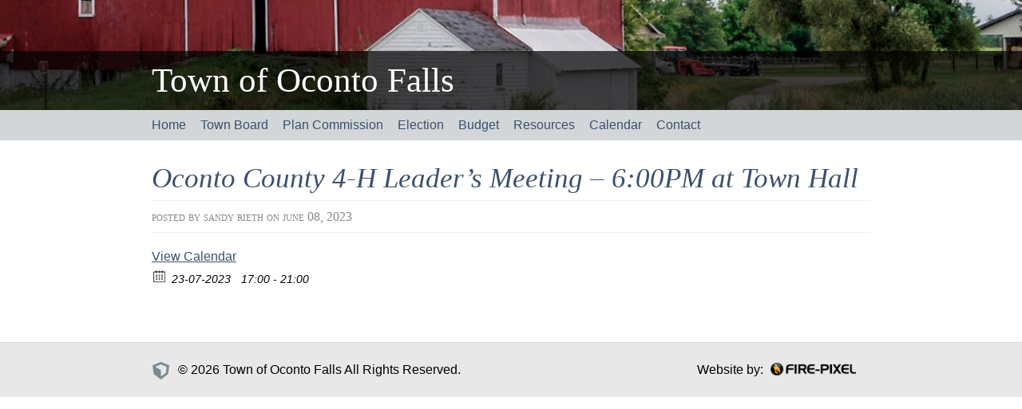

--- FILE ---
content_type: text/html; charset=UTF-8
request_url: https://townofocontofalls.org/event/oconto-county-4-h-leaders-meeting-600pm-at-town-hall/
body_size: 4880
content:
<!DOCTYPE html>
<html lang="en-US">
<head>
<meta http-equiv="Content-Type" content="text/html; charset=UTF-8" />
<title>Oconto County 4-H Leader&#8217;s Meeting &#8211; 6:00PM at Town Hall | Town of Oconto Falls</title>
<link rel="pingback" href="https://townofocontofalls.org/xmlrpc.php" />
	<link rel='archives' title='June 2016' href='https://townofocontofalls.org/2016/06/' />
<meta name='robots' content='max-image-preview:large' />
<link rel='dns-prefetch' href='//fonts.googleapis.com' />
<link rel="alternate" type="application/rss+xml" title="Town of Oconto Falls &raquo; Feed" href="https://townofocontofalls.org/feed/" />
<meta property="og:title" content="Oconto County 4-H Leader's Meeting - 6:00PM at Town Hall"/><meta property="og:description" content="23-07-2023 17:00  - 23-07-2023 21:00  "/><meta property="og:image" content=""/><link rel="alternate" title="oEmbed (JSON)" type="application/json+oembed" href="https://townofocontofalls.org/wp-json/oembed/1.0/embed?url=https%3A%2F%2Ftownofocontofalls.org%2Fevent%2Foconto-county-4-h-leaders-meeting-600pm-at-town-hall%2F" />
<link rel="alternate" title="oEmbed (XML)" type="text/xml+oembed" href="https://townofocontofalls.org/wp-json/oembed/1.0/embed?url=https%3A%2F%2Ftownofocontofalls.org%2Fevent%2Foconto-county-4-h-leaders-meeting-600pm-at-town-hall%2F&#038;format=xml" />
<style id='wp-img-auto-sizes-contain-inline-css' type='text/css'>
img:is([sizes=auto i],[sizes^="auto," i]){contain-intrinsic-size:3000px 1500px}
/*# sourceURL=wp-img-auto-sizes-contain-inline-css */
</style>
<style id='wp-emoji-styles-inline-css' type='text/css'>

	img.wp-smiley, img.emoji {
		display: inline !important;
		border: none !important;
		box-shadow: none !important;
		height: 1em !important;
		width: 1em !important;
		margin: 0 0.07em !important;
		vertical-align: -0.1em !important;
		background: none !important;
		padding: 0 !important;
	}
/*# sourceURL=wp-emoji-styles-inline-css */
</style>
<link rel='stylesheet' id='awesome-weather-css' href='https://townofocontofalls.org/wp-content/plugins/awesome-weather/awesome-weather.css?ver=6.9' type='text/css' media='all' />
<style id='awesome-weather-inline-css' type='text/css'>
.awesome-weather-wrap { font-family: 'Open Sans', sans-serif; font-weight: 400; font-size: 14px; line-height: 14px; }
/*# sourceURL=awesome-weather-inline-css */
</style>
<link rel='stylesheet' id='opensans-googlefont-css' href='//fonts.googleapis.com/css?family=Open+Sans%3A400&#038;ver=6.9' type='text/css' media='all' />
<link rel='stylesheet' id='cpsh-shortcodes-css' href='https://townofocontofalls.org/wp-content/plugins/column-shortcodes//assets/css/shortcodes.css?ver=1.0.1' type='text/css' media='all' />
<link rel='stylesheet' id='contact-form-7-css' href='https://townofocontofalls.org/wp-content/plugins/contact-form-7/includes/css/styles.css?ver=6.1.4' type='text/css' media='all' />
<link rel='stylesheet' id='ecwd-popup-style-css' href='https://townofocontofalls.org/wp-content/plugins/event-calendar-wd/css/ecwd_popup.css?ver=1.1.55_5db74887d6a6c' type='text/css' media='all' />
<link rel='stylesheet' id='ecwd_font-awesome-css' href='https://townofocontofalls.org/wp-content/plugins/event-calendar-wd/css/font-awesome/font-awesome.css?ver=1.1.55_5db74887d6a6c' type='text/css' media='all' />
<link rel='stylesheet' id='ecwd-public-css' href='https://townofocontofalls.org/wp-content/plugins/event-calendar-wd/css/style.css?ver=1.1.55_5db74887d6a6c' type='text/css' media='all' />
<link rel='stylesheet' id='bigcity_style-css' href='https://townofocontofalls.org/wp-content/themes/big-city/style.css?ver=6.9' type='text/css' media='all' />
<script type="text/javascript" src="https://townofocontofalls.org/wp-includes/js/jquery/jquery.min.js?ver=3.7.1" id="jquery-core-js"></script>
<script type="text/javascript" src="https://townofocontofalls.org/wp-includes/js/jquery/jquery-migrate.min.js?ver=3.4.1" id="jquery-migrate-js"></script>
<link rel="https://api.w.org/" href="https://townofocontofalls.org/wp-json/" /><link rel="EditURI" type="application/rsd+xml" title="RSD" href="https://townofocontofalls.org/xmlrpc.php?rsd" />
<meta name="generator" content="WordPress 6.9" />
<link rel="canonical" href="https://townofocontofalls.org/event/oconto-county-4-h-leaders-meeting-600pm-at-town-hall/" />
<link rel='shortlink' href='https://townofocontofalls.org/?p=3068' />
<style type="text/css">
        #header {
            background: url() 0 0 no-repeat;
        }
        #heading a,
        #heading .description {
            color: #ffffff;
        }
    </style></head>
<body class="wp-singular ecwd_event-template-default single single-ecwd_event postid-3068 wp-theme-big-city ecwd-theme-big-city">
    <div id="header-wrapper">
        <div id="header">
            <h1><a href="https://townofocontofalls.org">Town of Oconto Falls</a></h1>
                    </div>
    </div>
    <div id="access-wrapper">
        <div id="access" role="navigation">
            <div class="menu-header"><ul id="menu-menu-1" class="menu"><li id="menu-item-59" class="menu-item menu-item-type-post_type menu-item-object-page menu-item-home menu-item-59"><a href="https://townofocontofalls.org/">Home</a></li>
<li id="menu-item-132" class="menu-item menu-item-type-custom menu-item-object-custom menu-item-has-children menu-item-132"><a href="#">Town Board</a>
<ul class="sub-menu">
	<li id="menu-item-51" class="menu-item menu-item-type-post_type menu-item-object-page menu-item-51"><a href="https://townofocontofalls.org/board-contacts/">Board Contacts</a></li>
	<li id="menu-item-50" class="menu-item menu-item-type-post_type menu-item-object-page menu-item-50"><a href="https://townofocontofalls.org/agendas-meetings/">Meeting Agendas and Minutes</a></li>
</ul>
</li>
<li id="menu-item-48" class="menu-item menu-item-type-post_type menu-item-object-page menu-item-has-children menu-item-48"><a href="https://townofocontofalls.org/plan-commission/">Plan Commission</a>
<ul class="sub-menu">
	<li id="menu-item-782" class="menu-item menu-item-type-post_type menu-item-object-page menu-item-782"><a href="https://townofocontofalls.org/commission-contacts/">Commission Contacts</a></li>
	<li id="menu-item-781" class="menu-item menu-item-type-post_type menu-item-object-page menu-item-781"><a href="https://townofocontofalls.org/plan-ordinances/">Plan &#038; Ordinances</a></li>
	<li id="menu-item-780" class="menu-item menu-item-type-post_type menu-item-object-page menu-item-780"><a href="https://townofocontofalls.org/application-process/">Application Process</a></li>
	<li id="menu-item-779" class="menu-item menu-item-type-post_type menu-item-object-page menu-item-779"><a href="https://townofocontofalls.org/application-forms-and-permits/">Application Forms and Permits</a></li>
	<li id="menu-item-778" class="menu-item menu-item-type-post_type menu-item-object-page menu-item-778"><a href="https://townofocontofalls.org/links-2/">Links</a></li>
	<li id="menu-item-1227" class="menu-item menu-item-type-post_type menu-item-object-page menu-item-1227"><a href="https://townofocontofalls.org/plan-commission-agendas-and-meetings/">Plan Commission Meeting-Agendas and Minutes</a></li>
</ul>
</li>
<li id="menu-item-58" class="menu-item menu-item-type-post_type menu-item-object-page menu-item-58"><a href="https://townofocontofalls.org/election/">Election</a></li>
<li id="menu-item-49" class="menu-item menu-item-type-post_type menu-item-object-page menu-item-49"><a href="https://townofocontofalls.org/budget/">Budget</a></li>
<li id="menu-item-56" class="menu-item menu-item-type-post_type menu-item-object-page menu-item-has-children menu-item-56"><a href="https://townofocontofalls.org/resources/">Resources</a>
<ul class="sub-menu">
	<li id="menu-item-55" class="menu-item menu-item-type-post_type menu-item-object-page menu-item-55"><a href="https://townofocontofalls.org/forms-permits/">Forms and Permits</a></li>
	<li id="menu-item-52" class="menu-item menu-item-type-post_type menu-item-object-page menu-item-52"><a href="https://townofocontofalls.org/ordinances/">Ordinances</a></li>
	<li id="menu-item-53" class="menu-item menu-item-type-post_type menu-item-object-page menu-item-53"><a href="https://townofocontofalls.org/dog-licenses/">Dog Licenses</a></li>
	<li id="menu-item-47" class="menu-item menu-item-type-post_type menu-item-object-page menu-item-47"><a href="https://townofocontofalls.org/links/">Links</a></li>
	<li id="menu-item-1929" class="menu-item menu-item-type-post_type menu-item-object-page menu-item-1929"><a href="https://townofocontofalls.org/2020-fee-schedule/">Fee Schedule</a></li>
</ul>
</li>
<li id="menu-item-46" class="menu-item menu-item-type-post_type menu-item-object-page menu-item-46"><a href="https://townofocontofalls.org/calendar/">Calendar</a></li>
<li id="menu-item-54" class="menu-item menu-item-type-post_type menu-item-object-page menu-item-54"><a href="https://townofocontofalls.org/contact/">Contact</a></li>
</ul></div>            <div class="clearfix"></div>
        </div>
    </div>
    <div id="root">
        <div id="main">
    <div id="content">
                	        		<div class="post-3068 ecwd_event type-ecwd_event status-publish hentry" id="post-3068">
        		    <div class="entry-title">
                    <h2><a href="https://townofocontofalls.org/event/oconto-county-4-h-leaders-meeting-600pm-at-town-hall/" rel="bookmark" title="Permalink to: Oconto County 4-H Leader&#8217;s Meeting &#8211; 6:00PM at Town Hall">Oconto County 4-H Leader&#8217;s Meeting &#8211; 6:00PM at Town Hall</a></h2>
                    </div>
                    <div class="postdata">
                        <span class="vcard">Posted by <span class="fn">Sandy Rieth</span></span>
                        <span class="published posted_date" title="2023-06-08 20:18:31+00:00">on June 08, 2023</span>
                        <br/>
                                            </div>
                    <div class="entry-content"><div class="ecwd-event ecwd-single-event">
  	  		<a id="ecwd_back_link" href="https://townofocontofalls.org/ecwd_calendar/84/">View Calendar</a>
	  	  <div class="event-detalis">
		  <div class="ecwd-event-details">
		   <div class="event-detalis-date">
        <label class="ecwd-event-date-info" title="Date"></label>
        <span class="ecwd-event-date">
        23-07-2023 <span style="width:5px;"></span> 17:00  - 21:00         </span>
		  </div>
		        <div class="event-venue">
      		  </div>
		  		  </div>
	  </div>
	  	  <div class="clear"></div>

	  	  <div class="entry-content-event"></div>
	  <!-- Categories and tags -->
	  	  <!--	END Categories and tags -->

	  	  </div>
<script id="ecwd_script_handler" type="text/javascript">
   if (typeof ecwd_js_init_call == "object") {
        ecwd_js_init_call = new ecwd_js_init();
        ecwd_js_init_call.showMap();
   }
</script>
<script id="ecwd_ld_json" type="application/ld+json">{"@context":"https:\/\/schema.org","@type":"Event","name":"Oconto County 4-H Leader's Meeting - 6:00PM at Town Hall","description":"","image":false,"eventAttendanceMode":"https:\/\/schema.org\/MixedEventAttendanceMode","eventStatus":"https:\/\/schema.org\/EventScheduled","startDate":"2023\/07\/23 17:00","endDate":"2023\/07\/23 21:00"}</script></div>
                            		</div>
                        	    	    </div>
		
	</div><!--#main-->
</div>
<div id="footer">
	<p class="copyright"><a href="https://www.aoe.com/en/lp/wordpress-themes.html" title="AOE" class="powered"><img src="https://townofocontofalls.org/wp-content/themes/big-city/images/cubes.gif" /></a>&copy; 2026 Town of Oconto Falls All Rights Reserved.<span style="float: right;">Website by: <a href="http://firepixel.com" target="_blank"><img src="https://townofocontofalls.org/wp-content/themes/big-city/images/fp_logo.png" alt="Fire Pixel" style="position: relative; top: -2px; margin-left: 5px;"></a></span></p>
	
</div>
<script type="speculationrules">
{"prefetch":[{"source":"document","where":{"and":[{"href_matches":"/*"},{"not":{"href_matches":["/wp-*.php","/wp-admin/*","/wp-content/uploads/*","/wp-content/*","/wp-content/plugins/*","/wp-content/themes/big-city/*","/*\\?(.+)"]}},{"not":{"selector_matches":"a[rel~=\"nofollow\"]"}},{"not":{"selector_matches":".no-prefetch, .no-prefetch a"}}]},"eagerness":"conservative"}]}
</script>
<script type="text/javascript" src="https://townofocontofalls.org/wp-content/plugins/event-calendar-wd/js/ecwd_popup.js?ver=1.1.55_5db74887d6a6c" id="ecwd-popup-js"></script>
<script type="text/javascript" src="https://townofocontofalls.org/wp-includes/js/jquery/ui/core.min.js?ver=1.13.3" id="jquery-ui-core-js"></script>
<script type="text/javascript" src="https://townofocontofalls.org/wp-includes/js/jquery/ui/mouse.min.js?ver=1.13.3" id="jquery-ui-mouse-js"></script>
<script type="text/javascript" src="https://townofocontofalls.org/wp-includes/js/jquery/ui/draggable.min.js?ver=1.13.3" id="jquery-ui-draggable-js"></script>
<script type="text/javascript" src="https://townofocontofalls.org/wp-includes/js/imagesloaded.min.js?ver=5.0.0" id="imagesloaded-js"></script>
<script type="text/javascript" src="https://townofocontofalls.org/wp-includes/js/masonry.min.js?ver=4.2.2" id="masonry-js"></script>
<script type="text/javascript" id="ecwd-public-js-extra">
/* <![CDATA[ */
var ecwd = {"ajaxurl":"https://townofocontofalls.org/wp-admin/admin-ajax.php","ajaxnonce":"8a1548f4ee","loadingText":"Loading...","event_popup_title_text":"Event Details","plugin_url":"https://townofocontofalls.org/wp-content/plugins/event-calendar-wd","gmap_key":"","gmap_style":""};
//# sourceURL=ecwd-public-js-extra
/* ]]> */
</script>
<script type="text/javascript" src="https://townofocontofalls.org/wp-content/plugins/event-calendar-wd/js/scripts.js?ver=1.1.55_5db74887d6a6c" id="ecwd-public-js"></script>
<script type="text/javascript" src="https://townofocontofalls.org/wp-content/plugins/awesome-weather/js/awesome-weather-widget-frontend.js?ver=1.1" id="awesome_weather-js"></script>
<script type="text/javascript" src="https://townofocontofalls.org/wp-includes/js/dist/hooks.min.js?ver=dd5603f07f9220ed27f1" id="wp-hooks-js"></script>
<script type="text/javascript" src="https://townofocontofalls.org/wp-includes/js/dist/i18n.min.js?ver=c26c3dc7bed366793375" id="wp-i18n-js"></script>
<script type="text/javascript" id="wp-i18n-js-after">
/* <![CDATA[ */
wp.i18n.setLocaleData( { 'text direction\u0004ltr': [ 'ltr' ] } );
//# sourceURL=wp-i18n-js-after
/* ]]> */
</script>
<script type="text/javascript" src="https://townofocontofalls.org/wp-content/plugins/contact-form-7/includes/swv/js/index.js?ver=6.1.4" id="swv-js"></script>
<script type="text/javascript" id="contact-form-7-js-before">
/* <![CDATA[ */
var wpcf7 = {
    "api": {
        "root": "https:\/\/townofocontofalls.org\/wp-json\/",
        "namespace": "contact-form-7\/v1"
    }
};
//# sourceURL=contact-form-7-js-before
/* ]]> */
</script>
<script type="text/javascript" src="https://townofocontofalls.org/wp-content/plugins/contact-form-7/includes/js/index.js?ver=6.1.4" id="contact-form-7-js"></script>
<script id="wp-emoji-settings" type="application/json">
{"baseUrl":"https://s.w.org/images/core/emoji/17.0.2/72x72/","ext":".png","svgUrl":"https://s.w.org/images/core/emoji/17.0.2/svg/","svgExt":".svg","source":{"concatemoji":"https://townofocontofalls.org/wp-includes/js/wp-emoji-release.min.js?ver=6.9"}}
</script>
<script type="module">
/* <![CDATA[ */
/*! This file is auto-generated */
const a=JSON.parse(document.getElementById("wp-emoji-settings").textContent),o=(window._wpemojiSettings=a,"wpEmojiSettingsSupports"),s=["flag","emoji"];function i(e){try{var t={supportTests:e,timestamp:(new Date).valueOf()};sessionStorage.setItem(o,JSON.stringify(t))}catch(e){}}function c(e,t,n){e.clearRect(0,0,e.canvas.width,e.canvas.height),e.fillText(t,0,0);t=new Uint32Array(e.getImageData(0,0,e.canvas.width,e.canvas.height).data);e.clearRect(0,0,e.canvas.width,e.canvas.height),e.fillText(n,0,0);const a=new Uint32Array(e.getImageData(0,0,e.canvas.width,e.canvas.height).data);return t.every((e,t)=>e===a[t])}function p(e,t){e.clearRect(0,0,e.canvas.width,e.canvas.height),e.fillText(t,0,0);var n=e.getImageData(16,16,1,1);for(let e=0;e<n.data.length;e++)if(0!==n.data[e])return!1;return!0}function u(e,t,n,a){switch(t){case"flag":return n(e,"\ud83c\udff3\ufe0f\u200d\u26a7\ufe0f","\ud83c\udff3\ufe0f\u200b\u26a7\ufe0f")?!1:!n(e,"\ud83c\udde8\ud83c\uddf6","\ud83c\udde8\u200b\ud83c\uddf6")&&!n(e,"\ud83c\udff4\udb40\udc67\udb40\udc62\udb40\udc65\udb40\udc6e\udb40\udc67\udb40\udc7f","\ud83c\udff4\u200b\udb40\udc67\u200b\udb40\udc62\u200b\udb40\udc65\u200b\udb40\udc6e\u200b\udb40\udc67\u200b\udb40\udc7f");case"emoji":return!a(e,"\ud83e\u1fac8")}return!1}function f(e,t,n,a){let r;const o=(r="undefined"!=typeof WorkerGlobalScope&&self instanceof WorkerGlobalScope?new OffscreenCanvas(300,150):document.createElement("canvas")).getContext("2d",{willReadFrequently:!0}),s=(o.textBaseline="top",o.font="600 32px Arial",{});return e.forEach(e=>{s[e]=t(o,e,n,a)}),s}function r(e){var t=document.createElement("script");t.src=e,t.defer=!0,document.head.appendChild(t)}a.supports={everything:!0,everythingExceptFlag:!0},new Promise(t=>{let n=function(){try{var e=JSON.parse(sessionStorage.getItem(o));if("object"==typeof e&&"number"==typeof e.timestamp&&(new Date).valueOf()<e.timestamp+604800&&"object"==typeof e.supportTests)return e.supportTests}catch(e){}return null}();if(!n){if("undefined"!=typeof Worker&&"undefined"!=typeof OffscreenCanvas&&"undefined"!=typeof URL&&URL.createObjectURL&&"undefined"!=typeof Blob)try{var e="postMessage("+f.toString()+"("+[JSON.stringify(s),u.toString(),c.toString(),p.toString()].join(",")+"));",a=new Blob([e],{type:"text/javascript"});const r=new Worker(URL.createObjectURL(a),{name:"wpTestEmojiSupports"});return void(r.onmessage=e=>{i(n=e.data),r.terminate(),t(n)})}catch(e){}i(n=f(s,u,c,p))}t(n)}).then(e=>{for(const n in e)a.supports[n]=e[n],a.supports.everything=a.supports.everything&&a.supports[n],"flag"!==n&&(a.supports.everythingExceptFlag=a.supports.everythingExceptFlag&&a.supports[n]);var t;a.supports.everythingExceptFlag=a.supports.everythingExceptFlag&&!a.supports.flag,a.supports.everything||((t=a.source||{}).concatemoji?r(t.concatemoji):t.wpemoji&&t.twemoji&&(r(t.twemoji),r(t.wpemoji)))});
//# sourceURL=https://townofocontofalls.org/wp-includes/js/wp-emoji-loader.min.js
/* ]]> */
</script>
</body></html>